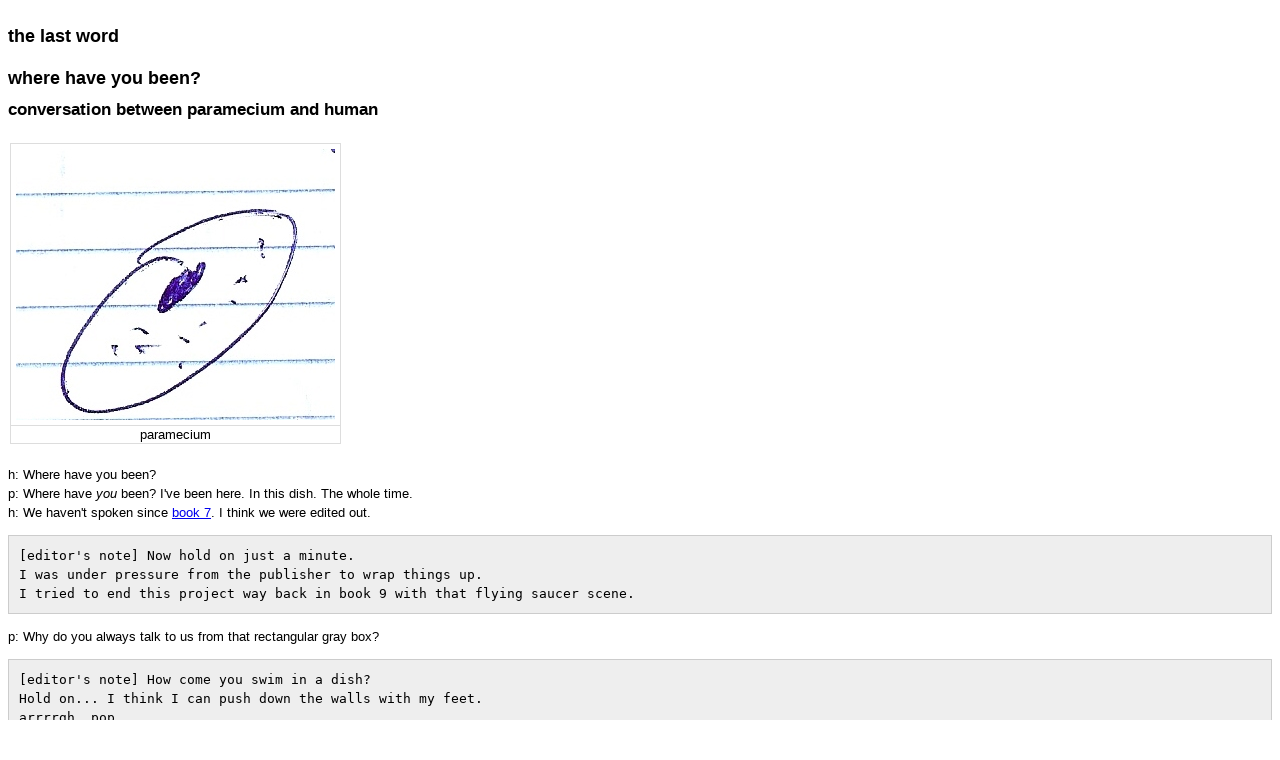

--- FILE ---
content_type: text/html
request_url: http://www.900stories.com/mainSpace/the%20last%20word.html
body_size: 1426
content:
<html>
  <head>
    <title>900stories - the last word</title>
    <link rel="stylesheet" href="static/style.css" type="text/css" />
    <meta http-equiv="Content-Type" content="text/html;charset=utf-8" />
  </head>
  <body>
    <div class="wiki" id="content_view" style="display: block;">
<p><h1>the last word</h1></p><h1 id="toc0"><a name="where have you been?"></a>where have you been?</h1>
 <h2 id="toc1"><a name="where have you been?-conversation between paramecium and human"></a>conversation between paramecium and human</h2>
 <br />
<table class="captionBox"><tr><td class="captionedImage"><img src="files/paramecium1.jpg" alt="paramecium1.jpg" title="paramecium1.jpg" /></td></tr><tr><td class="imageCaption">paramecium</td></tr></table><br />
h: Where have you been?<br />
p: Where have <em>you</em> been? I've been here. In this dish. The whole time.<br />
h: We haven't spoken since <a class="wiki_link" href="why%20are%20the%20terrorettes%20scary_.html">book 7</a>. I think we were edited out.<br />

<style type="text/css"><!--
/**
 * GeSHi (C) 2004 - 2007 Nigel McNie, 2007 - 2008 Benny Baumann
 * (http://qbnz.com/highlighter/ and http://geshi.org/)
 */
.text  {font-family:monospace;}
.text .imp {font-weight: bold; color: red;}
.text span.xtra { display:block; }

-->
</style><pre class="text">[editor's note] Now hold on just a minute.
I was under pressure from the publisher to wrap things up.
I tried to end this project way back in book 9 with that flying saucer scene.</pre>

p: Why do you always talk to us from that rectangular gray box?<br />

<style type="text/css"><!--
/**
 * GeSHi (C) 2004 - 2007 Nigel McNie, 2007 - 2008 Benny Baumann
 * (http://qbnz.com/highlighter/ and http://geshi.org/)
 */
.text  {font-family:monospace;}
.text .imp {font-weight: bold; color: red;}
.text span.xtra { display:block; }

-->
</style><pre class="text">[editor's note] How come you swim in a dish?
Hold on... I think I can push down the walls with my feet.
arrrrgh. pop.</pre>

e: There I'm out. Hey what's that smell?<br />
h: I think its you. When's the last time you showered?<br />
e: I can edit out that remark.<br />
p: Is this the 900th story?<br />
e: Yes it is.<br />
h: So what happened after the ending?<br />
e: You know what happened.<br />
p: When the flying saucer took off, the wind blew, scattering seeds in every direction.<br />
e: I tried to gather them up but they grew too fast, mutating, evolving, devolving. And then the accident.<br />
h: What accident?<br />
e: I left the door open. The stories got out of the book. They found other stories.<br />
p: So they started writing themselves? Why are you shaking like that?<br />
e: What do you mean why am I shaking? For all we know there could be 9 million stories by now.<br />
h: That would dilute the original shareholders' equity.<br />
p: I've been in ponds with billions of microbes. Its not so bad.<br />
e: You weren't responsible for editing them.<br />
h: Lets get out of here. I'm hungry.<br />
e: I suppose. What else is there to do?<br />
p: How about a juicy delicious bacteria?
    </div>
  </body>
</html>

--- FILE ---
content_type: text/css
request_url: http://www.900stories.com/mainSpace/static/style.css
body_size: 1382
content:

.wiki { line-height: 1.5; font-family: arial, helvetica, sans-serif; font-size: 13px; }
.wiki h1 { font-weight: bold; padding: 5px 0 0 0; margin: 0; font-size: 1.4em; }
.wiki h2 { font-weight: bold; padding: 5px 0 0 0; margin: 0; font-size: 1.3em; }
.wiki h3 { font-weight: bold; padding: 5px 0 0 0; margin: 0; font-size: 1.1em; }
.wiki h4 { font-weight: normal; padding: 5px 0 0 0; margin: 0; font-size: 1.066em; }
.wiki h5 { font-weight: normal; padding: 5px 0 0 0; margin: 0; font-size: 1.033em; }
.wiki h6 { font-weight: normal; padding: 5px 0 0 0; margin: 0; font-size: 1.0em; }
.wiki table { border-collapse: collapse; margin: 10px 1px; font-size: 13px; }
.wiki p { margin: 0; padding: 0; padding: 5px 0; }
.wiki td { border: 1px solid #DDD; vertical-align: top; min-width: 5px; min-height: 20px; }
.wiki th { min-width: 5px; min-height: 20px; }
.wiki #toc { border: 1px solid #DCDCDC; background: #F3F3F3; padding: 6px; margin: 0 0 10px 10px; width: 30%; float: right; clear: right; border-radius: 6px; }
.wiki #toc h1 { font-weight: normal; font-size: 1.2em; padding: 0; }
.wiki #toc div { padding-bottom:  3px; }
.wiki pre { background-color: #EEE; border: 1px solid #CCC; padding: 10px; font-size: 13px; overflow-x: auto; }
.wiki .nob td { border: 0; }
.wiki hr { height: 1px; color: #AAA; background-color: #AAA; border: 0; margin: 0.5em 0; }
.wiki ul { padding: 0 0 0 3em; margin: 0; margin-top: 0.5em; }
.wiki ol { padding: 0 0 0 3em; margin: 0; margin-top: 0.5em; }
.wiki ul.quotelist { list-style: none; }
.wiki a.ext { background: url(/i/a.gif) center right no-repeat; padding-right: 10px; }
.wiki a.wiki_link_new { color: #600; }
.wiki a.wiki_link_ext { background: url(/i/a.gif) center right no-repeat; padding-right: 10px; }
.wiki img { border: 0; padding: 4px; }

.wiki .includeBodyActive { background: #fffacd; }
.wiki .includeBody { background: inherit; clear: left; }
.wiki .includeHeader { padding: 2px; padding-top: 2px; }
.wiki .includeTitle { font-size: 120%; font-weight: bold; }
.wiki .includeEditButton { float: right; padding-left: 10px; padding-right: 10px;}
.wiki .includeEditButtonActive { float: right; padding-left: 10px; padding-right: 10px; }
.wiki .includeEditButton a { color: #888888; font-size: 80%; text-decoration: none; }
.wiki .includeEditButtonActive a { color: black; font-size: 80%; text-decoration: none; }

.wiki .captionBox { border: 1px #CCC solid; padding: 5px; margin: 2px; text-align: center; }

.wiki .userLink { font-weight: bold; }
.wiki .userLinkGuest { font-weight: bold; }

.wiki .comment { display: none; }

/* Adjust custom nav list padding */
.WikiCustomNav ol { padding-left: 1.5em; }
.WikiCustomNav ul { padding-left: 1em; }
.WikiCustomNav ol.includePageList { padding-left: 0; }
.WikiCustomNav img { max-width: 100%; }

/* toc properties in mobile */
@media (max-width:992px) {
    #content_view.wiki #toc { width: 100%; float: none; clear: none;}
    #content_view.wiki img { max-width: 100% !important; height: auto !important; }
}
.wiki .RssAuthor { color: #666; font-size: 80%; }
.wiki .RssDate { color: #666; font-size: 80%; }

.wiki table.includeComments { border-collapse: collapse; padding: 0; margin: 0; width: 100%; }
.wiki table.includeComments td, .wiki table.includeComments th { border: 1px solid #DDD; padding: 4px; margin: 0; }
.wiki table.includeComments th { color: #333; padding: 4px; margin: 0; text-align: center; white-space: nowrap; }
.wiki table.includeComments thead th { background:url(/i/gradient_grey.gif) top left repeat-x #FFF; }
.wiki table.includeComments tfoot th { background-color: #EEE; }

.wiki table.includeHistory { border-collapse: collapse; padding: 0; margin: 0; width: 100%; }
.wiki table.includeHistory td, .wiki table.includeHistory th { border: 1px solid #DDD; padding: 4px; margin: 0; }
.wiki table.includeHistory th { color: #333; padding: 4px; margin: 0; text-align: center; white-space: nowrap; }
.wiki table.includeHistory thead th { background:url(/i/gradient_grey.gif) top left repeat-x #FFF; }
.wiki table.includeHistory tfoot th { background-color: #EEE; }

.wiki table.includeBacklinks { border-collapse: collapse; padding: 0; margin: 0; width: 100%; }
.wiki table.includeBacklinks td, .wiki table.includeBacklinks th { border: 1px solid #DDD; padding: 4px; margin: 0; }
.wiki table.includeBacklinks th { color: #333; padding: 4px; margin: 0; text-align: center; white-space: nowrap; }
.wiki table.includeBacklinks thead th { background:url(/i/gradient_grey.gif) top left repeat-x #FFF; }
.wiki table.includeBacklinks tfoot th { background-color: #EEE; }

.wiki ul.includeEditorsLarge { list-style: none; display: inline; padding: 0; }
.wiki ul.includeEditorsSmall { list-style: none; display: inline; padding: 0; }
.wiki ul.includeEditorsLarge li { display: inline; padding: 2px; }
.wiki ul.includeEditorsSmall li { display: block; padding: 2px; }

.wiki ol.includePageList { list-style: none; margin-left: 6px; padding: 0; text-indent: -6px; }
.wiki ol.includeWikiList { list-style: none; margin-left: 6px; padding: 0; text-indent: -6px; }

.wiki ol.includeTagCloud { list-style: none; display: inline; padding: 0; }
.wiki ol.includeTagCloud li { display: inline; padding: 2px;}

.wiki .objectEmbed { font-size: 13px; font-family: arial, helvetica, sans-serif; line-height: 1.5; border-radius: 6px; border: 1px solid #DCDCDC; background: #F3F3F3; padding: 6px; display: inline-block; }
.wiki .objectEmbed div { float: left; width: 268px; margin: 0 0 0 6px; overflow: hidden; text-overflow: ellipsis; white-space: nowrap; }
.wiki .objectEmbed div.notfound { margin-top: 10px; }
.wiki .objectEmbed a.filename { margin-top: 4px; text-decoration: none; font-weight: bold; color: inherit; }
.wiki .objectEmbed img { float: left; padding: 0; margin: 2px 0; }
.wiki .objectEmbed ul { margin: 0; padding: 0; }
.wiki .objectEmbed li { display: inline; list-style-type: none; padding-right: .5em; white-space: nowrap; }

 